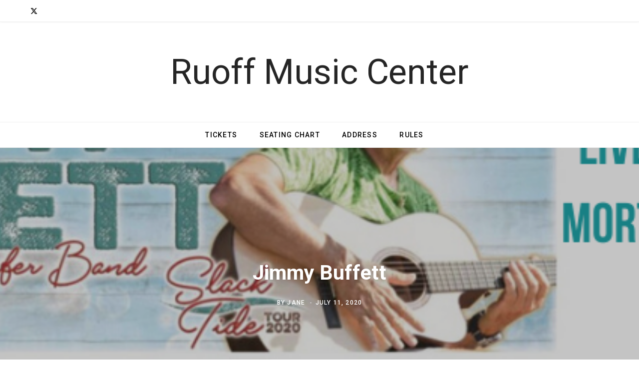

--- FILE ---
content_type: text/html; charset=utf-8
request_url: https://www.google.com/recaptcha/api2/anchor?ar=1&k=6LfeRaAhAAAAAPjS3hhHlrteFudunkMurmhogFX6&co=aHR0cHM6Ly93d3cubm9ibGVzdmlsbGVhbXBoaXRoZWF0ZXIuY29tOjQ0Mw..&hl=en&v=PoyoqOPhxBO7pBk68S4YbpHZ&size=invisible&anchor-ms=20000&execute-ms=30000&cb=vhhykqw8bwlq
body_size: 48701
content:
<!DOCTYPE HTML><html dir="ltr" lang="en"><head><meta http-equiv="Content-Type" content="text/html; charset=UTF-8">
<meta http-equiv="X-UA-Compatible" content="IE=edge">
<title>reCAPTCHA</title>
<style type="text/css">
/* cyrillic-ext */
@font-face {
  font-family: 'Roboto';
  font-style: normal;
  font-weight: 400;
  font-stretch: 100%;
  src: url(//fonts.gstatic.com/s/roboto/v48/KFO7CnqEu92Fr1ME7kSn66aGLdTylUAMa3GUBHMdazTgWw.woff2) format('woff2');
  unicode-range: U+0460-052F, U+1C80-1C8A, U+20B4, U+2DE0-2DFF, U+A640-A69F, U+FE2E-FE2F;
}
/* cyrillic */
@font-face {
  font-family: 'Roboto';
  font-style: normal;
  font-weight: 400;
  font-stretch: 100%;
  src: url(//fonts.gstatic.com/s/roboto/v48/KFO7CnqEu92Fr1ME7kSn66aGLdTylUAMa3iUBHMdazTgWw.woff2) format('woff2');
  unicode-range: U+0301, U+0400-045F, U+0490-0491, U+04B0-04B1, U+2116;
}
/* greek-ext */
@font-face {
  font-family: 'Roboto';
  font-style: normal;
  font-weight: 400;
  font-stretch: 100%;
  src: url(//fonts.gstatic.com/s/roboto/v48/KFO7CnqEu92Fr1ME7kSn66aGLdTylUAMa3CUBHMdazTgWw.woff2) format('woff2');
  unicode-range: U+1F00-1FFF;
}
/* greek */
@font-face {
  font-family: 'Roboto';
  font-style: normal;
  font-weight: 400;
  font-stretch: 100%;
  src: url(//fonts.gstatic.com/s/roboto/v48/KFO7CnqEu92Fr1ME7kSn66aGLdTylUAMa3-UBHMdazTgWw.woff2) format('woff2');
  unicode-range: U+0370-0377, U+037A-037F, U+0384-038A, U+038C, U+038E-03A1, U+03A3-03FF;
}
/* math */
@font-face {
  font-family: 'Roboto';
  font-style: normal;
  font-weight: 400;
  font-stretch: 100%;
  src: url(//fonts.gstatic.com/s/roboto/v48/KFO7CnqEu92Fr1ME7kSn66aGLdTylUAMawCUBHMdazTgWw.woff2) format('woff2');
  unicode-range: U+0302-0303, U+0305, U+0307-0308, U+0310, U+0312, U+0315, U+031A, U+0326-0327, U+032C, U+032F-0330, U+0332-0333, U+0338, U+033A, U+0346, U+034D, U+0391-03A1, U+03A3-03A9, U+03B1-03C9, U+03D1, U+03D5-03D6, U+03F0-03F1, U+03F4-03F5, U+2016-2017, U+2034-2038, U+203C, U+2040, U+2043, U+2047, U+2050, U+2057, U+205F, U+2070-2071, U+2074-208E, U+2090-209C, U+20D0-20DC, U+20E1, U+20E5-20EF, U+2100-2112, U+2114-2115, U+2117-2121, U+2123-214F, U+2190, U+2192, U+2194-21AE, U+21B0-21E5, U+21F1-21F2, U+21F4-2211, U+2213-2214, U+2216-22FF, U+2308-230B, U+2310, U+2319, U+231C-2321, U+2336-237A, U+237C, U+2395, U+239B-23B7, U+23D0, U+23DC-23E1, U+2474-2475, U+25AF, U+25B3, U+25B7, U+25BD, U+25C1, U+25CA, U+25CC, U+25FB, U+266D-266F, U+27C0-27FF, U+2900-2AFF, U+2B0E-2B11, U+2B30-2B4C, U+2BFE, U+3030, U+FF5B, U+FF5D, U+1D400-1D7FF, U+1EE00-1EEFF;
}
/* symbols */
@font-face {
  font-family: 'Roboto';
  font-style: normal;
  font-weight: 400;
  font-stretch: 100%;
  src: url(//fonts.gstatic.com/s/roboto/v48/KFO7CnqEu92Fr1ME7kSn66aGLdTylUAMaxKUBHMdazTgWw.woff2) format('woff2');
  unicode-range: U+0001-000C, U+000E-001F, U+007F-009F, U+20DD-20E0, U+20E2-20E4, U+2150-218F, U+2190, U+2192, U+2194-2199, U+21AF, U+21E6-21F0, U+21F3, U+2218-2219, U+2299, U+22C4-22C6, U+2300-243F, U+2440-244A, U+2460-24FF, U+25A0-27BF, U+2800-28FF, U+2921-2922, U+2981, U+29BF, U+29EB, U+2B00-2BFF, U+4DC0-4DFF, U+FFF9-FFFB, U+10140-1018E, U+10190-1019C, U+101A0, U+101D0-101FD, U+102E0-102FB, U+10E60-10E7E, U+1D2C0-1D2D3, U+1D2E0-1D37F, U+1F000-1F0FF, U+1F100-1F1AD, U+1F1E6-1F1FF, U+1F30D-1F30F, U+1F315, U+1F31C, U+1F31E, U+1F320-1F32C, U+1F336, U+1F378, U+1F37D, U+1F382, U+1F393-1F39F, U+1F3A7-1F3A8, U+1F3AC-1F3AF, U+1F3C2, U+1F3C4-1F3C6, U+1F3CA-1F3CE, U+1F3D4-1F3E0, U+1F3ED, U+1F3F1-1F3F3, U+1F3F5-1F3F7, U+1F408, U+1F415, U+1F41F, U+1F426, U+1F43F, U+1F441-1F442, U+1F444, U+1F446-1F449, U+1F44C-1F44E, U+1F453, U+1F46A, U+1F47D, U+1F4A3, U+1F4B0, U+1F4B3, U+1F4B9, U+1F4BB, U+1F4BF, U+1F4C8-1F4CB, U+1F4D6, U+1F4DA, U+1F4DF, U+1F4E3-1F4E6, U+1F4EA-1F4ED, U+1F4F7, U+1F4F9-1F4FB, U+1F4FD-1F4FE, U+1F503, U+1F507-1F50B, U+1F50D, U+1F512-1F513, U+1F53E-1F54A, U+1F54F-1F5FA, U+1F610, U+1F650-1F67F, U+1F687, U+1F68D, U+1F691, U+1F694, U+1F698, U+1F6AD, U+1F6B2, U+1F6B9-1F6BA, U+1F6BC, U+1F6C6-1F6CF, U+1F6D3-1F6D7, U+1F6E0-1F6EA, U+1F6F0-1F6F3, U+1F6F7-1F6FC, U+1F700-1F7FF, U+1F800-1F80B, U+1F810-1F847, U+1F850-1F859, U+1F860-1F887, U+1F890-1F8AD, U+1F8B0-1F8BB, U+1F8C0-1F8C1, U+1F900-1F90B, U+1F93B, U+1F946, U+1F984, U+1F996, U+1F9E9, U+1FA00-1FA6F, U+1FA70-1FA7C, U+1FA80-1FA89, U+1FA8F-1FAC6, U+1FACE-1FADC, U+1FADF-1FAE9, U+1FAF0-1FAF8, U+1FB00-1FBFF;
}
/* vietnamese */
@font-face {
  font-family: 'Roboto';
  font-style: normal;
  font-weight: 400;
  font-stretch: 100%;
  src: url(//fonts.gstatic.com/s/roboto/v48/KFO7CnqEu92Fr1ME7kSn66aGLdTylUAMa3OUBHMdazTgWw.woff2) format('woff2');
  unicode-range: U+0102-0103, U+0110-0111, U+0128-0129, U+0168-0169, U+01A0-01A1, U+01AF-01B0, U+0300-0301, U+0303-0304, U+0308-0309, U+0323, U+0329, U+1EA0-1EF9, U+20AB;
}
/* latin-ext */
@font-face {
  font-family: 'Roboto';
  font-style: normal;
  font-weight: 400;
  font-stretch: 100%;
  src: url(//fonts.gstatic.com/s/roboto/v48/KFO7CnqEu92Fr1ME7kSn66aGLdTylUAMa3KUBHMdazTgWw.woff2) format('woff2');
  unicode-range: U+0100-02BA, U+02BD-02C5, U+02C7-02CC, U+02CE-02D7, U+02DD-02FF, U+0304, U+0308, U+0329, U+1D00-1DBF, U+1E00-1E9F, U+1EF2-1EFF, U+2020, U+20A0-20AB, U+20AD-20C0, U+2113, U+2C60-2C7F, U+A720-A7FF;
}
/* latin */
@font-face {
  font-family: 'Roboto';
  font-style: normal;
  font-weight: 400;
  font-stretch: 100%;
  src: url(//fonts.gstatic.com/s/roboto/v48/KFO7CnqEu92Fr1ME7kSn66aGLdTylUAMa3yUBHMdazQ.woff2) format('woff2');
  unicode-range: U+0000-00FF, U+0131, U+0152-0153, U+02BB-02BC, U+02C6, U+02DA, U+02DC, U+0304, U+0308, U+0329, U+2000-206F, U+20AC, U+2122, U+2191, U+2193, U+2212, U+2215, U+FEFF, U+FFFD;
}
/* cyrillic-ext */
@font-face {
  font-family: 'Roboto';
  font-style: normal;
  font-weight: 500;
  font-stretch: 100%;
  src: url(//fonts.gstatic.com/s/roboto/v48/KFO7CnqEu92Fr1ME7kSn66aGLdTylUAMa3GUBHMdazTgWw.woff2) format('woff2');
  unicode-range: U+0460-052F, U+1C80-1C8A, U+20B4, U+2DE0-2DFF, U+A640-A69F, U+FE2E-FE2F;
}
/* cyrillic */
@font-face {
  font-family: 'Roboto';
  font-style: normal;
  font-weight: 500;
  font-stretch: 100%;
  src: url(//fonts.gstatic.com/s/roboto/v48/KFO7CnqEu92Fr1ME7kSn66aGLdTylUAMa3iUBHMdazTgWw.woff2) format('woff2');
  unicode-range: U+0301, U+0400-045F, U+0490-0491, U+04B0-04B1, U+2116;
}
/* greek-ext */
@font-face {
  font-family: 'Roboto';
  font-style: normal;
  font-weight: 500;
  font-stretch: 100%;
  src: url(//fonts.gstatic.com/s/roboto/v48/KFO7CnqEu92Fr1ME7kSn66aGLdTylUAMa3CUBHMdazTgWw.woff2) format('woff2');
  unicode-range: U+1F00-1FFF;
}
/* greek */
@font-face {
  font-family: 'Roboto';
  font-style: normal;
  font-weight: 500;
  font-stretch: 100%;
  src: url(//fonts.gstatic.com/s/roboto/v48/KFO7CnqEu92Fr1ME7kSn66aGLdTylUAMa3-UBHMdazTgWw.woff2) format('woff2');
  unicode-range: U+0370-0377, U+037A-037F, U+0384-038A, U+038C, U+038E-03A1, U+03A3-03FF;
}
/* math */
@font-face {
  font-family: 'Roboto';
  font-style: normal;
  font-weight: 500;
  font-stretch: 100%;
  src: url(//fonts.gstatic.com/s/roboto/v48/KFO7CnqEu92Fr1ME7kSn66aGLdTylUAMawCUBHMdazTgWw.woff2) format('woff2');
  unicode-range: U+0302-0303, U+0305, U+0307-0308, U+0310, U+0312, U+0315, U+031A, U+0326-0327, U+032C, U+032F-0330, U+0332-0333, U+0338, U+033A, U+0346, U+034D, U+0391-03A1, U+03A3-03A9, U+03B1-03C9, U+03D1, U+03D5-03D6, U+03F0-03F1, U+03F4-03F5, U+2016-2017, U+2034-2038, U+203C, U+2040, U+2043, U+2047, U+2050, U+2057, U+205F, U+2070-2071, U+2074-208E, U+2090-209C, U+20D0-20DC, U+20E1, U+20E5-20EF, U+2100-2112, U+2114-2115, U+2117-2121, U+2123-214F, U+2190, U+2192, U+2194-21AE, U+21B0-21E5, U+21F1-21F2, U+21F4-2211, U+2213-2214, U+2216-22FF, U+2308-230B, U+2310, U+2319, U+231C-2321, U+2336-237A, U+237C, U+2395, U+239B-23B7, U+23D0, U+23DC-23E1, U+2474-2475, U+25AF, U+25B3, U+25B7, U+25BD, U+25C1, U+25CA, U+25CC, U+25FB, U+266D-266F, U+27C0-27FF, U+2900-2AFF, U+2B0E-2B11, U+2B30-2B4C, U+2BFE, U+3030, U+FF5B, U+FF5D, U+1D400-1D7FF, U+1EE00-1EEFF;
}
/* symbols */
@font-face {
  font-family: 'Roboto';
  font-style: normal;
  font-weight: 500;
  font-stretch: 100%;
  src: url(//fonts.gstatic.com/s/roboto/v48/KFO7CnqEu92Fr1ME7kSn66aGLdTylUAMaxKUBHMdazTgWw.woff2) format('woff2');
  unicode-range: U+0001-000C, U+000E-001F, U+007F-009F, U+20DD-20E0, U+20E2-20E4, U+2150-218F, U+2190, U+2192, U+2194-2199, U+21AF, U+21E6-21F0, U+21F3, U+2218-2219, U+2299, U+22C4-22C6, U+2300-243F, U+2440-244A, U+2460-24FF, U+25A0-27BF, U+2800-28FF, U+2921-2922, U+2981, U+29BF, U+29EB, U+2B00-2BFF, U+4DC0-4DFF, U+FFF9-FFFB, U+10140-1018E, U+10190-1019C, U+101A0, U+101D0-101FD, U+102E0-102FB, U+10E60-10E7E, U+1D2C0-1D2D3, U+1D2E0-1D37F, U+1F000-1F0FF, U+1F100-1F1AD, U+1F1E6-1F1FF, U+1F30D-1F30F, U+1F315, U+1F31C, U+1F31E, U+1F320-1F32C, U+1F336, U+1F378, U+1F37D, U+1F382, U+1F393-1F39F, U+1F3A7-1F3A8, U+1F3AC-1F3AF, U+1F3C2, U+1F3C4-1F3C6, U+1F3CA-1F3CE, U+1F3D4-1F3E0, U+1F3ED, U+1F3F1-1F3F3, U+1F3F5-1F3F7, U+1F408, U+1F415, U+1F41F, U+1F426, U+1F43F, U+1F441-1F442, U+1F444, U+1F446-1F449, U+1F44C-1F44E, U+1F453, U+1F46A, U+1F47D, U+1F4A3, U+1F4B0, U+1F4B3, U+1F4B9, U+1F4BB, U+1F4BF, U+1F4C8-1F4CB, U+1F4D6, U+1F4DA, U+1F4DF, U+1F4E3-1F4E6, U+1F4EA-1F4ED, U+1F4F7, U+1F4F9-1F4FB, U+1F4FD-1F4FE, U+1F503, U+1F507-1F50B, U+1F50D, U+1F512-1F513, U+1F53E-1F54A, U+1F54F-1F5FA, U+1F610, U+1F650-1F67F, U+1F687, U+1F68D, U+1F691, U+1F694, U+1F698, U+1F6AD, U+1F6B2, U+1F6B9-1F6BA, U+1F6BC, U+1F6C6-1F6CF, U+1F6D3-1F6D7, U+1F6E0-1F6EA, U+1F6F0-1F6F3, U+1F6F7-1F6FC, U+1F700-1F7FF, U+1F800-1F80B, U+1F810-1F847, U+1F850-1F859, U+1F860-1F887, U+1F890-1F8AD, U+1F8B0-1F8BB, U+1F8C0-1F8C1, U+1F900-1F90B, U+1F93B, U+1F946, U+1F984, U+1F996, U+1F9E9, U+1FA00-1FA6F, U+1FA70-1FA7C, U+1FA80-1FA89, U+1FA8F-1FAC6, U+1FACE-1FADC, U+1FADF-1FAE9, U+1FAF0-1FAF8, U+1FB00-1FBFF;
}
/* vietnamese */
@font-face {
  font-family: 'Roboto';
  font-style: normal;
  font-weight: 500;
  font-stretch: 100%;
  src: url(//fonts.gstatic.com/s/roboto/v48/KFO7CnqEu92Fr1ME7kSn66aGLdTylUAMa3OUBHMdazTgWw.woff2) format('woff2');
  unicode-range: U+0102-0103, U+0110-0111, U+0128-0129, U+0168-0169, U+01A0-01A1, U+01AF-01B0, U+0300-0301, U+0303-0304, U+0308-0309, U+0323, U+0329, U+1EA0-1EF9, U+20AB;
}
/* latin-ext */
@font-face {
  font-family: 'Roboto';
  font-style: normal;
  font-weight: 500;
  font-stretch: 100%;
  src: url(//fonts.gstatic.com/s/roboto/v48/KFO7CnqEu92Fr1ME7kSn66aGLdTylUAMa3KUBHMdazTgWw.woff2) format('woff2');
  unicode-range: U+0100-02BA, U+02BD-02C5, U+02C7-02CC, U+02CE-02D7, U+02DD-02FF, U+0304, U+0308, U+0329, U+1D00-1DBF, U+1E00-1E9F, U+1EF2-1EFF, U+2020, U+20A0-20AB, U+20AD-20C0, U+2113, U+2C60-2C7F, U+A720-A7FF;
}
/* latin */
@font-face {
  font-family: 'Roboto';
  font-style: normal;
  font-weight: 500;
  font-stretch: 100%;
  src: url(//fonts.gstatic.com/s/roboto/v48/KFO7CnqEu92Fr1ME7kSn66aGLdTylUAMa3yUBHMdazQ.woff2) format('woff2');
  unicode-range: U+0000-00FF, U+0131, U+0152-0153, U+02BB-02BC, U+02C6, U+02DA, U+02DC, U+0304, U+0308, U+0329, U+2000-206F, U+20AC, U+2122, U+2191, U+2193, U+2212, U+2215, U+FEFF, U+FFFD;
}
/* cyrillic-ext */
@font-face {
  font-family: 'Roboto';
  font-style: normal;
  font-weight: 900;
  font-stretch: 100%;
  src: url(//fonts.gstatic.com/s/roboto/v48/KFO7CnqEu92Fr1ME7kSn66aGLdTylUAMa3GUBHMdazTgWw.woff2) format('woff2');
  unicode-range: U+0460-052F, U+1C80-1C8A, U+20B4, U+2DE0-2DFF, U+A640-A69F, U+FE2E-FE2F;
}
/* cyrillic */
@font-face {
  font-family: 'Roboto';
  font-style: normal;
  font-weight: 900;
  font-stretch: 100%;
  src: url(//fonts.gstatic.com/s/roboto/v48/KFO7CnqEu92Fr1ME7kSn66aGLdTylUAMa3iUBHMdazTgWw.woff2) format('woff2');
  unicode-range: U+0301, U+0400-045F, U+0490-0491, U+04B0-04B1, U+2116;
}
/* greek-ext */
@font-face {
  font-family: 'Roboto';
  font-style: normal;
  font-weight: 900;
  font-stretch: 100%;
  src: url(//fonts.gstatic.com/s/roboto/v48/KFO7CnqEu92Fr1ME7kSn66aGLdTylUAMa3CUBHMdazTgWw.woff2) format('woff2');
  unicode-range: U+1F00-1FFF;
}
/* greek */
@font-face {
  font-family: 'Roboto';
  font-style: normal;
  font-weight: 900;
  font-stretch: 100%;
  src: url(//fonts.gstatic.com/s/roboto/v48/KFO7CnqEu92Fr1ME7kSn66aGLdTylUAMa3-UBHMdazTgWw.woff2) format('woff2');
  unicode-range: U+0370-0377, U+037A-037F, U+0384-038A, U+038C, U+038E-03A1, U+03A3-03FF;
}
/* math */
@font-face {
  font-family: 'Roboto';
  font-style: normal;
  font-weight: 900;
  font-stretch: 100%;
  src: url(//fonts.gstatic.com/s/roboto/v48/KFO7CnqEu92Fr1ME7kSn66aGLdTylUAMawCUBHMdazTgWw.woff2) format('woff2');
  unicode-range: U+0302-0303, U+0305, U+0307-0308, U+0310, U+0312, U+0315, U+031A, U+0326-0327, U+032C, U+032F-0330, U+0332-0333, U+0338, U+033A, U+0346, U+034D, U+0391-03A1, U+03A3-03A9, U+03B1-03C9, U+03D1, U+03D5-03D6, U+03F0-03F1, U+03F4-03F5, U+2016-2017, U+2034-2038, U+203C, U+2040, U+2043, U+2047, U+2050, U+2057, U+205F, U+2070-2071, U+2074-208E, U+2090-209C, U+20D0-20DC, U+20E1, U+20E5-20EF, U+2100-2112, U+2114-2115, U+2117-2121, U+2123-214F, U+2190, U+2192, U+2194-21AE, U+21B0-21E5, U+21F1-21F2, U+21F4-2211, U+2213-2214, U+2216-22FF, U+2308-230B, U+2310, U+2319, U+231C-2321, U+2336-237A, U+237C, U+2395, U+239B-23B7, U+23D0, U+23DC-23E1, U+2474-2475, U+25AF, U+25B3, U+25B7, U+25BD, U+25C1, U+25CA, U+25CC, U+25FB, U+266D-266F, U+27C0-27FF, U+2900-2AFF, U+2B0E-2B11, U+2B30-2B4C, U+2BFE, U+3030, U+FF5B, U+FF5D, U+1D400-1D7FF, U+1EE00-1EEFF;
}
/* symbols */
@font-face {
  font-family: 'Roboto';
  font-style: normal;
  font-weight: 900;
  font-stretch: 100%;
  src: url(//fonts.gstatic.com/s/roboto/v48/KFO7CnqEu92Fr1ME7kSn66aGLdTylUAMaxKUBHMdazTgWw.woff2) format('woff2');
  unicode-range: U+0001-000C, U+000E-001F, U+007F-009F, U+20DD-20E0, U+20E2-20E4, U+2150-218F, U+2190, U+2192, U+2194-2199, U+21AF, U+21E6-21F0, U+21F3, U+2218-2219, U+2299, U+22C4-22C6, U+2300-243F, U+2440-244A, U+2460-24FF, U+25A0-27BF, U+2800-28FF, U+2921-2922, U+2981, U+29BF, U+29EB, U+2B00-2BFF, U+4DC0-4DFF, U+FFF9-FFFB, U+10140-1018E, U+10190-1019C, U+101A0, U+101D0-101FD, U+102E0-102FB, U+10E60-10E7E, U+1D2C0-1D2D3, U+1D2E0-1D37F, U+1F000-1F0FF, U+1F100-1F1AD, U+1F1E6-1F1FF, U+1F30D-1F30F, U+1F315, U+1F31C, U+1F31E, U+1F320-1F32C, U+1F336, U+1F378, U+1F37D, U+1F382, U+1F393-1F39F, U+1F3A7-1F3A8, U+1F3AC-1F3AF, U+1F3C2, U+1F3C4-1F3C6, U+1F3CA-1F3CE, U+1F3D4-1F3E0, U+1F3ED, U+1F3F1-1F3F3, U+1F3F5-1F3F7, U+1F408, U+1F415, U+1F41F, U+1F426, U+1F43F, U+1F441-1F442, U+1F444, U+1F446-1F449, U+1F44C-1F44E, U+1F453, U+1F46A, U+1F47D, U+1F4A3, U+1F4B0, U+1F4B3, U+1F4B9, U+1F4BB, U+1F4BF, U+1F4C8-1F4CB, U+1F4D6, U+1F4DA, U+1F4DF, U+1F4E3-1F4E6, U+1F4EA-1F4ED, U+1F4F7, U+1F4F9-1F4FB, U+1F4FD-1F4FE, U+1F503, U+1F507-1F50B, U+1F50D, U+1F512-1F513, U+1F53E-1F54A, U+1F54F-1F5FA, U+1F610, U+1F650-1F67F, U+1F687, U+1F68D, U+1F691, U+1F694, U+1F698, U+1F6AD, U+1F6B2, U+1F6B9-1F6BA, U+1F6BC, U+1F6C6-1F6CF, U+1F6D3-1F6D7, U+1F6E0-1F6EA, U+1F6F0-1F6F3, U+1F6F7-1F6FC, U+1F700-1F7FF, U+1F800-1F80B, U+1F810-1F847, U+1F850-1F859, U+1F860-1F887, U+1F890-1F8AD, U+1F8B0-1F8BB, U+1F8C0-1F8C1, U+1F900-1F90B, U+1F93B, U+1F946, U+1F984, U+1F996, U+1F9E9, U+1FA00-1FA6F, U+1FA70-1FA7C, U+1FA80-1FA89, U+1FA8F-1FAC6, U+1FACE-1FADC, U+1FADF-1FAE9, U+1FAF0-1FAF8, U+1FB00-1FBFF;
}
/* vietnamese */
@font-face {
  font-family: 'Roboto';
  font-style: normal;
  font-weight: 900;
  font-stretch: 100%;
  src: url(//fonts.gstatic.com/s/roboto/v48/KFO7CnqEu92Fr1ME7kSn66aGLdTylUAMa3OUBHMdazTgWw.woff2) format('woff2');
  unicode-range: U+0102-0103, U+0110-0111, U+0128-0129, U+0168-0169, U+01A0-01A1, U+01AF-01B0, U+0300-0301, U+0303-0304, U+0308-0309, U+0323, U+0329, U+1EA0-1EF9, U+20AB;
}
/* latin-ext */
@font-face {
  font-family: 'Roboto';
  font-style: normal;
  font-weight: 900;
  font-stretch: 100%;
  src: url(//fonts.gstatic.com/s/roboto/v48/KFO7CnqEu92Fr1ME7kSn66aGLdTylUAMa3KUBHMdazTgWw.woff2) format('woff2');
  unicode-range: U+0100-02BA, U+02BD-02C5, U+02C7-02CC, U+02CE-02D7, U+02DD-02FF, U+0304, U+0308, U+0329, U+1D00-1DBF, U+1E00-1E9F, U+1EF2-1EFF, U+2020, U+20A0-20AB, U+20AD-20C0, U+2113, U+2C60-2C7F, U+A720-A7FF;
}
/* latin */
@font-face {
  font-family: 'Roboto';
  font-style: normal;
  font-weight: 900;
  font-stretch: 100%;
  src: url(//fonts.gstatic.com/s/roboto/v48/KFO7CnqEu92Fr1ME7kSn66aGLdTylUAMa3yUBHMdazQ.woff2) format('woff2');
  unicode-range: U+0000-00FF, U+0131, U+0152-0153, U+02BB-02BC, U+02C6, U+02DA, U+02DC, U+0304, U+0308, U+0329, U+2000-206F, U+20AC, U+2122, U+2191, U+2193, U+2212, U+2215, U+FEFF, U+FFFD;
}

</style>
<link rel="stylesheet" type="text/css" href="https://www.gstatic.com/recaptcha/releases/PoyoqOPhxBO7pBk68S4YbpHZ/styles__ltr.css">
<script nonce="-sZI5txUOPqMnpnWdn7rrQ" type="text/javascript">window['__recaptcha_api'] = 'https://www.google.com/recaptcha/api2/';</script>
<script type="text/javascript" src="https://www.gstatic.com/recaptcha/releases/PoyoqOPhxBO7pBk68S4YbpHZ/recaptcha__en.js" nonce="-sZI5txUOPqMnpnWdn7rrQ">
      
    </script></head>
<body><div id="rc-anchor-alert" class="rc-anchor-alert"></div>
<input type="hidden" id="recaptcha-token" value="[base64]">
<script type="text/javascript" nonce="-sZI5txUOPqMnpnWdn7rrQ">
      recaptcha.anchor.Main.init("[\x22ainput\x22,[\x22bgdata\x22,\x22\x22,\[base64]/[base64]/UltIKytdPWE6KGE8MjA0OD9SW0grK109YT4+NnwxOTI6KChhJjY0NTEyKT09NTUyOTYmJnErMTxoLmxlbmd0aCYmKGguY2hhckNvZGVBdChxKzEpJjY0NTEyKT09NTYzMjA/[base64]/MjU1OlI/[base64]/[base64]/[base64]/[base64]/[base64]/[base64]/[base64]/[base64]/[base64]/[base64]\x22,\[base64]\\u003d\x22,\x22wpLCiMKFw7zDhcOIwqvDt8OEw7XCo1B1ccKMwpwVQTwFw5zDpB7DrcO9w4fDosOrbcOKwrzCvMKCwoHCjQ5pwqk3f8OzwpNmwqJPw6LDrMOxG3HCkVrCoBBIwpQCAcORwpvDhsK+Y8Orw6nCkMKAw75qOjXDgMKbwr/CqMOda3HDuFN7wojDviMuw5XCln/CgGNHcFBtQMOeHUl6VEbDmX7Cv8OIwr7ClcOWO0/Ci0HCtikiXxbCjMOMw7low6tBwr5Rwq5qYCvCimbDnsOhc8ONKcKJUSApwqbCsGkHw7nCgGrCrsOOZcO4bT/CpMOBwr7Dq8K2w4oBw6nCtsOSwrHCuVh/wrhON2rDg8Kmw6DCr8KQVhkYNwcmwqkpRcKNwpNMGcODwqrDocODwrzDmMKjw5Njw67DtsONw7Rxwrt7wrTCkwA8bcK/[base64]/[base64]/[base64]/CqMKcasOrw6HDo8KjwrvDsVYqOcOYwoDDhMOxw5ksGSoZYMO2w7nDihRPw6phw7DDjmFnwq3DlXLChsKrw4DDgcOfwpLCrcKDY8ODE8K5QMOMw5hpwolgw5xkw63CmcOhw4kwdcKIaXfCsy/CggXDusK6wonCuXnChsKVaztVQDnCsw/DpsOsC8KDa2PCtcK1L2wlecOAa1bCjsOvacOww4N6TF01w7rDqcKFwpPDki0bwqzDk8K/bsKXNMOicxfDmndFdB7DjlPCvgvDoiU+wqFoDMKQw4BSVMO4W8KAMsOIwowbDRvDgcK2w7ZNNMOFwoppwqjCv1Jgw4HDiypuR1FhEgzDksKxw4BGwqfDlcONw6dlw6nDhHIBw6ERdMKhacOYesKBwo3CocK+JjHCp2Qvwrsfwqomwqgow5pZNsOfw7/CqBEEK8OHGUnDosKID1PDjhpaKX7DkWnDrXDDhsKowrR8woZ9GDLDmTg7wo/ChsK9w49SbsKHbU3Do2PDt8OJw7coRMORw45bcMOVwoXCr8KFw7LDuMKdwq1yw6cFSsOxwrckwpXCthR+A8OZwrPCnQt5wrfDnsOZOhlgw4tCwpLClMKAwrtIKcKGwrUfwpXCtsKMUMKmMcO/w7w4LDzCgcOVw79oOSXDmmDCjiFJw7LCs34EwrnCq8ObHcK/IhYzwqbDp8KGD0fDkcKQMHzCiRHDsyzDhAgAZ8O8KMK1b8Odw6xLw5QSw63CnMKzw7XDrwLCv8OZwo4hw4nDqnTDsWliKz4jAivCt8K5wqAeL8OzwqhmwrNNwqgVccO9w4HDmMOtYhArPsOSwrpCw5LDiQQdNcO3Zk3CmsOkcsO3JMODw59Mw4sSecObJ8K/GMOsw4XDksKVw7DDncOxNwbDkcOdwrEcwp3DiVhcwqMswoTDoBoLwpzChGZlwqDDrcKTcygkFsKjw4ZuMHfDrQzCgcKBwqcDw4rCnQLDkMOLw4UKXx5NwrMWw6LCosK/Y8O7wrnCrsO4wqxnw4TCoMKHwq82F8O+wrFPw7HCmF0aEAI9w6fDo35jw57CkMKmasOvwrRFTsO2dcO/wo4pwoXDvMOFwqzClg3DkwrDpiTCmCHClMOaS2bDksOFw5dBYVLDihfCuWDDqxnDjw1BworDqcK6KHADwpIsw7/[base64]/[base64]/T8OvwoNjZsOwO0MRwqTCmMKNfMKmwoTDoFkHFcKiw47DmcKtUiDCo8O/[base64]/Dm3R4ZcORw7DDsy9pw4fCqcOPa14Ww4nCmMO+ThfCjDYUw5xWc8ORQcOGw6jChXjDscK/[base64]/w6sOdn1nw4hLwrdQJk9kw4kMOsKlwqgiCj3DpSFaZWjCnMKKw7bCkMKxw7EeDhzCjBPCt2DDqcOZcnLChxjCtcO5w4xMwpHCj8KCcsKkw7YMBQsnwpHDv8KYJyh/OcOyR8OfHUvCmcOUwpdfOMOfMm0Hw47DscKvRMO3w4DCiVvCkEUoTBcmf1jDrcKAwpTCgUIfZMOSRcORw7XDj8OoLMOtw755LsOXwrxlwoNRwpLCicKRV8KdwofDocOsNsOvwo7CmsOTw53CrhDDvXJfwqpBGsKlwpXCksKpSMKnwoPDh8KiPTocw6/DtsO1K8KVZ8KGwpwQUsOqFsKTw794X8KgXS5nwpDCs8OFKmAvPsKxw5bCpyZQcG/[base64]/wrPCsMOiw7/CqMKew6/ChMKAFUbDgsOAwpXDmcOqImsLw7h7KiZ7IsOdHMOBR8KJwp14w7VDOR0Pw43DoWJXw5xpw43DrQkLw43CjcOIwpvCjQh8WCdScQjClcOpECI2woF2U8OBwptiaMOZcsKqw5DCoHzDosOTw7vDtid3wrjDtiTCocK7asKYw6LChAx/w6RjA8OAw5hKBmnDuUVaZsOLwpvDr8Oxw6vCqQxEwr09PA7DkQHCqGHDksOnSj4bw7jDvMO7w43DpsK2w5HCocOsGFbCjMKdw5nDklYzwr7CrVHCj8Osd8KzwrrCkMKkVRrDnWHCocKYIMK3wo7Cpkk8w5LCssO5wqdbJ8KTA2/Cr8K0Y3NVw4DCiDYYX8OiwrNzTMKWw6J6wrkTw44cwrgBXsO5w7/CnsK7wq3DksKpDF/DqmrDvW3ChFFlwqvCviUCXcKIwp9GX8KnOwM6GyJiF8OnwoTDrsOhw7jCr8OxaMKGJkUlbMK2dl1Owo7DusO1wp7Cm8Kmw61aw7hRG8OOwrbDoQnDlUU/[base64]/CmMOnwrbClsKiF8OJMcKQwp3CnGVUw7LCgG8efsOJFi8TP8OXw4tawrVww6nDt8KUA0how6wcTsOhw68Bw7rCiTTCs1rCgSQ1w5jCnAxvw4tJaFHDqFfCpsONN8O/[base64]/CiGLCgsOwwrdWw7FbKcKyfcKZW8O9w6o6WzrDo8O3w6lvQsKjajjDqcKewpzDksOQSR7CgDItbsKFw4PDhHjCm3TDmWbClsKIaMOTw4lJe8OVTF8yCMOlw43DpsKYwqBgf2/DusOPwq7CjTvDi0DCkmNmZMOmFMO5wqbCgMOkwqbDjBbDsMKYZcKkN0XDoMOEwoBUQ3rDlRDDtMKIbwh0w7NYw6dUwpJJw63CuMO8ZcOow6nDpMOKVRAswpgsw6cHQ8O8CTVHw49TwqHCncOyeT50BMOhwp/Cr8OPwoLCujAeW8OCMcKYAglgcDjDm0Ycw6PCtcOAwofCn8K4w4DDlsKcwoMZwqjDvywywqsIBzhqGsKEw4fDiX/CnjzCnnJ6wrHCqMO5N2rCmBlkc2/[base64]/DlQMZw7PDghfCsQVzw7rDmMKYTAPDgEzCtcOZKHDDllTCgMO2dMO/c8K+w7XDjMOOwpErw5XCg8OdVQbCiWPCpkXCkhBUw4vDrBMpSklUN8KQI8Oqw7nDtMKaQcOIw449csOXwoLDkMKXw6vDm8KQwpnCshHCnwzCkG9JJE7DuQ3ClErCgMO0N8OqXxclb1/CqsOUL1XDisO9wrvDuMKqAhobwrvDkgLDg8KJw7BAw4oaVcKJAMKaM8K8FTPCgWHCrMO1Z0Zbw4tfwp1YwqPDmH4/e2kxGsO0w6twYy7ChcKuWcK4GcKJw71Aw6/Dui7Cil/DlATDkMKRK8K7BHdHCzNGYMKiF8OiQ8OYOm88wpXCqHDDrMOdXcKIwo/CsMOuwrU/VcKpwofCowrCgcKjwoTCgStbwptEw7bCisKzw57CmmHCkT05wrTCr8Kiw50ZwoXDnRg8wpnCn1JpOcOLMsOFw4RIw6k1wozCtsOMRB5vw4QMw6jDp0LCg3DDiUfCgHsAw7ZUVMKwZ1/DgwEAU0YvXMKiwpDCuiFrwpDDoMOewo/Dun1zZgYww4bCsXbDl2F8WQxCHcKfwo4XKcOIwr/DtFgtcsOjw6zDs8K8VcKMDMOrwokZYsO8GEsEbsK9w6jCosKIwoF9w5c/WG3CnQTDkMKOwqzDi8OdNgNVfGYdMVrDgG7CqmDCjy9KwrLDlX/CpCjDg8KrwoINw4UwD20eNcOqw4/[base64]/CvsKtwr3Dm8KGH8O0MQ/CvcOuwo3CvB1FwqQ1bsKHw6BUUsOdC1LCsHLCkCxDL8K8bmHDvMKfw6nCp3HDsXnCvsKvdTJBwrbCoX/Cg2TDsmNtJMKUG8OsCX3DlsKawoLDmsKhWC7Cm3UvKMOIG8KWwrN8w6vCvcODMsK5w7LCkCPCugnCpWwBD8KFWzYjwozCsCpzYsOwwpXCoHrDjgITwox1wrsYP07CsBLDkU7Dp1fDpF3DlwzCtcO7wpMfw45mw5rCgk9vwo92w6LCvFDCtcK9w6/ChcO3WsOXw74/[base64]/[base64]/[base64]/wo3DnglFMWE+woopwpbDhcODw5IDwoJsYsOQdFhcBTJCdFXCl8Kww6Y/[base64]/CoSrDhsKPw7/DlcKGRGPCiMKXNSDCoXU6Z8OPwqjDqMKEw6gRfW94aWvChsKYw6I0esOTHnfDqMO5M2DDsMOTwqJ/SMKZQMKfIsKjfcKXwrJFw5PCoSIDw7xHw7rDnxEZwo/Cs2oVwoXDrXxGBsO6wp5Bw5TCj3jCnUMRwpXDjcODw47CmsKkw5RhBlQ8bR7Cpwp6CsKZc1bDlsOBcihsVsKVwpFCFw01X8OKw6zDiS7DosOTQMOjZsO8DMOhw69OR3oHfyVobSZsw7rDnRpwURN0w5Qzw7MTwp7CiA1Nd2drD2DDgMKhw4lbXWcBMsOKw6HDnT/DssObDWzDvx1pHSNzwqXCrA8qwqUAaVXChMOcwp3Cij7DmB/DqwFew6nDhMK3wos8wrRGWETCv8KHw6/[base64]/CiMK6w51pPVnDjU7Dg8KDF8Kpwo3Chk4GPMK0wp/DiMKtIUwKwpLDqsO+bMOKw4TDvTjDgHUUWsKmwrfDuMKwfcK+wrl7w4YeJ3XCq8K2FUJ+YDjCtUfClMKrw6rChsOFw4rCksOpQsK3woDDlDnDuyHDq20wwqrDgsOnaMOmDMKKI1Newp83wq9/bjDDgxdWwpzCtDHCh2xdwrTDoCDDjHZcw4zDiVsHw4QSw7LDqRPCvCMowoDCmH91PX5uIWXDizp5H8OlT1PCpMOuWMOZwrl/F8KAwrzCjsOfw7LClRXCg0YJMiUkDnckw77DsjpcXgvCu2tBwqXCk8O+wrZpHcO4wqfDkUUvGMOsHzLCinjCmEIowprCmsKnEQdJw5zDghLChMOMIcK/w7URwqczw4gcXcOVTMK+wpDDnMKOCCJZwofDjMONw5oed8Oow4fCvR7CisOywr0Kw6vDtsOPw7DCsMKAw4LCg8KGw6Nrwo/[base64]/CrBNuansRAATDqcK6w78Nw6LDscOJw61cwqHCnsK9Ei8lwqTClA/DtnlSacO/[base64]/DpcK4c8K4wpFgXTXCpksnw4IbVTM8wrYLw53DlsO8wrTDrcKcw6QFwrx3ElPDhMKpwpTDqkDCg8O5cMKuwr/[base64]/CsypTwoE2wrl+PsK1J04iY8KFLDHClycmwqkVwrLCu8OHTcKXZcOYwqlIwq3CtsKKYcKtcsKPTsKlFmEqwoDCgsKjKh/[base64]/[base64]/Dq2DCvxrCnH8pbcKpwqYqIBbCvMOhwrbClgPCrMOWw4nDt0deASLDqyrDksKxwo1Vw4/[base64]/CpCZuL8OXw7Iow6Fiw4rDkyXDhz0RE8O/w7kKw647wqwQRcOtdRzDhcK0w4Y/TsKreMKiBEvDqcK8BAckw6cxw4nDpsKPVjDCsMOoQ8OpbsKGY8OtCcKeNsOYwrHCuyBxwq5WJcOdDcK5w5t/w5J/RsO8AMKOasOwasKiw5snc2fCmgbDqcKnwoLCt8Oya8O6w5PDk8Khw4ZmEcOiJMOAw70AwrcswpF+wqMjwq/[base64]/DqsK3HcOQw5vCuWoLw6wAYi0+w4EsVcKIaThWw7UywqLCrEAaw7rCg8OWNCwhBR7DmDfCnMOZw7zCucKWwpVoK3NKwqnDnivCnsKGRlYmwqbCmMOxw5NGKHw4w4LDiWDCr8K7wr8LWsKebMKCwo7Dr0/DlMOjwp9Dwo0/XcKtw44SXsONwoXCusK6wpHCh2XDvsKew5VGwoIXwqR/ecKewo1swp3DiT4jCR3Co8O0w6B/ezsbwobDpgrCuMO8w4IUw5HCthfCgRA/e0vDtQrDpT0pb1jDjgHDjcKvwqDDk8OWw5BRa8K5X8OfwpfCjgTDjn3DmSPDkDHCuX/CrcO8w5VbwqBVw7l+TC/Co8OSwr3Dh8O5w7zCgDjCnsK/w7FAZnUswqF6w44NZF7ClMOEw5p3w7JgOEvDssO+MMKVUHAfwr1LNUXCvcKTwqXDpcKcXC7CrFrClcO+VMOaEcOww5zDncKgB00RwprCpsKkU8KbRy7CvGPCt8O9wrlRBGzDhjfCr8Oyw5rDhlkgccKTw64nw6ANwrEGfCJhCTw/[base64]/w7UXwp3DuMKOQifDjVtWcwnCtgvCgjA8dx4kwrRww4rCjcKAw68kbsK0a1BAFcKVJcK0Z8O9wp9Ywph/f8OxOB5hwqfCn8Oowo/DnAkJB13Cu0FJPMKaNUvClXLCrk7DosKYJsOjw7vCocKIAMOHeRnCjsOQw75Tw5Y6XsKnwq3DijPCkMKNTh8JwohFwrDCkCzDkSbCt28wwpJMHzfCn8O/wrbDhMKSVMOuwpbDpCTDsBZuYRjCgjQxd2pNwpnDm8OwKcKgw6sKw6zDn3LDtcOiQRjCk8KUw5PClxkzwotYwpPCkzDDvsOlwqBdw70qIyjDtQTCisKxw5A4w6HCucKJwpbChcKeKyc5wpzDtSphIjXCssKyFsOhHcKvwqJQfsKRDMKowowUH2t5LiF/[base64]/DpsOtThAvwqLCsB8sH8Kye0PCv8KOwp81wpdNwojDhxhWwrfDlMOBw4HDkTlBwqrDiMO5JmhRwofCuMKcZsKbwowJfk5/w70vwr7Dl0UkwqLCrBZyKhHDjjTCqAXDg8KyB8O0woELdybCkivDngPCmj3Ct18ewoRUwr0Pw73CkCHDmBPCsMO7ezDCpCjDrsKYIMOfIEFMSGvDv3Vtwq7ClMKgwrnDjcOowp3CtiDDmT3CkVLDlyPCkcKWdMOCw4kxwo4/KmdtwpPCmUJww640GURbwpFfP8KrTyjCvV0Twrs2SsKXEcKAwoIpw6/DncO+WcOeD8OWWnEZw7DDi8OfHVtBRcOEwq8qwrzDsi3DpWbDsMKdwosWeRgJbFE2woZ6w7kmw7IWw755G1ohe0fCvAMBwqRiwqxsw6XCpsOkw6rDpHfClMK/ERnDlTbDlcKVwoNmwooKcD3CncKYGClTdG9WJAXDg05Kw6jCkcOUI8OAV8OmHAMRw714wpTDv8Osw6prDMO+w4lad8O5wow/w6NWfRMHw6zDk8O1wpnCicO9TsOLw4lJw5TCucObwp9awq8twoPDkEk4TRvDuMKaRsO5w5ZCUMO2bcK1exPDl8OkNWoZwoTCjcKNdMKjCzrDmhHCsMOVesK5HMOTbsOSwohZwrfCnxJ2w7YFC8Ofw7LDh8KvUxAYw5/CpsOAc8KKLXk4woZ0c8OAwpQuB8KjNMOAwrUQw6fCsmwRJcOrH8KnNEPDgcOcRsOlw77ChyYqGl1uA0AOIAMhw6XDiXpJaMOWw67DhsOIw5XDt8OgZcO/wonDqcOHw7bDiCZOXMO4bzrDq8OQw7M1w6HDtsOOJMKbQTnDpwvCgmpCwr7DlMKNw6QSa0IlMsKdZ3nCn8OHwozDllBof8OGbiPCgnNFw6fClcKbaC7DnHFGwpHCrwvCgjNcIEzCqz4sGAowM8KVw7LDgTnDjsKIf2UAwoRGwpnCumlRNcKrAyjDmgMaw6/CvXcbXsOJw4XDggVMdAbCg8KcSxc0fwbDo3tRwrsLw683fmhNw64+EcKYfcKnPxwdDEJ1w6fDlMKQY0vDjicCeQrConJdW8KuJcKjw5ZMeXdswp8Hw4fDnjTChsK0w7MmZnbCn8KJfCjDniEqw6ReKhJQCBxvwqbDpsOxw5nChMOJw7/DlWfDh34RNcOpw4BSS8KTE0bCgnl/[base64]/QzfCpcOOIikQwqZXwr9vw7TCoydnIMK2ZXodb3zCpsKIwrbDn2tVw4wdLEN/CzlkwodZCTdmw7VYw6onZhxcwpbDl8Kiw7XDmcKowotzNMOlwqTCgsK7KxzDt3zCp8O3BMKOXMOrw67DhsKYe1wBSg3DjXQjHsOiM8K2MW4rcGoVwqhcwqTCh8KgQWg0HcK1wpXDhMOIBsOZwoDDpMKvOl/DlGVDw4wGL25zw6BewqXDp8KvIcKCVysLccKGwrY0YEBLcTjDlcKCw6UTw4nDqCzCmxFcVVx8wqBkwobDosOiwqEcwo3DtTbCnsO8DsOHw5jDisOUfC/DvxHDnMOzwqMLWgwDw6d6wqFww5nClnjDqA82JsObcSNRwrbCmRTCnsOnC8K4DcOwKsKFw5bCjMKjw49mExJ6w4LDrMOiw4fDsMKrw6YMOsKIS8Oxw5V8w4fDuVDCscKRw6PDnlvDiH1pKRXDmcKxw4krw6rDnl/CkMO5WcKHGcKWw5/DrcOvw7BewoPCsB7Dr8K0w6LCrFbChcO6DsOFDsOwRkzCsMOESMKpNih0woJdw6fDtEPDkcOUw4xdwqQEfW93w63DhsOpw7zDjMOZwofDlsKZw44ewoZtEcKATsOXw5nCtcK8w7fDusKHwpYBw5jDuTUUQUctGsOKw7cvwp/[base64]/CjjNKwrbCpcOnw4AyBcOnPsO0IMOEbA5rFMO4w7zCgXMAXsODc1cxRTjCr0LDtcKlNFRxw7/DjEd4wppEFzfCuQBVwpnDryLCtU0jWmMRwq/CoXgnYsKvwq1Xwo/DjRhYw6vCvxItT8KSXMOMO8OSKcKATEDDkHJjw5PCsmfDihE7GMKXw501woHCv8OSV8ONHlTDmsOCVcOUY8KPw7rDrsKRFBFAc8Oqw6jCjH/CjF4PwpIsU8KKwoLCs8OmFgwCbsOAw6fDsFYRc8K3w5zCi3bDmsOHw45dVHUcwr3DuTXCkMOyw7gAwqTDgcK4wrPDnkwBTFbDjcK5EMKowqDCq8KJwoU+w7/CkcKQDCnDrcK1VEPCvMKLLnLCpy3CkMKFZhzCgirDiMKdw41hYMOYfcKCF8KEKDbDn8KNY8OOGMOpR8KCw6LCj8KlBTA1wp/DjMOCK3jDtcKbA8K/fsOtwqo7w5h4S8K2wpDDmMO2PsKoQA/CmRrCvsO1wotVwodQwo0ow4fCjGbCrEnCkx/DtTjDuMOPCMOkwr/CqcK1wrrDksOzwq3DtkgddsOuV1HCrTNsw7XCokBMw7p9JWDCuRDCv1HCpMOAJ8OnBcOYVsOgM0dWDH0dwoxRKMKbw53DuXQEw4Uiw6/[base64]/FUHDoTZyCBVBVDc1J8OuwoLCk8OrUcK5Q08bKWvCk8O1Q8ORCsKjwoMnUsKvwqI8BMO9wqkQblgXDEBZKGYfFcOdDVrDrFjCt1sDw4B0wq7Dl8OoNF9uw4J6RsKZwpzCocKgw63CgsO/w7/DvMOfIMOJw7prw4LChxfDg8KZcsKLAsO9fl3ChBRgwqYLTsOmw7LDv0tAwo0gbsKGFDDDv8Ojw6BNwo/CjDMPw7TCvwAjw6LDqGEpwqE3wrpFIkXDkcORAsOQwpM1wo/CqcO/[base64]/Ci3hEwowVVsOlwoHDgybCgcKHwoZMw5vDnwspwpMJw7TDpVXDpnLDuMKHw43CjA3Dj8KjwqXCgcONw50bw4LDjCNtSVBqwqZOPcKCT8K7dsOnwoR5XgPCjlHDkAPDkcKlKkPDq8KZw6LCiwQcwqfCk8KxBTfCsHtPZcKseBzDgGY0BllVCsOKB2cbXw/Dq1XDrW/DncKJw6bDq8OaWcOYO1/Cs8KwIGp1GcKFw7RwARXDm1FuKcK+w5PCpsOjXcOWwqzCsF7CosOyw7o4wonDo27Dq8OVw4tewpcxwpjDmcKdH8KWwo5fwrjDjl7DgjdKw6/Dny3ClCfDvsOfJMOoTsORGXpCwrBywooVwpXDsFFPQCAcwpw7AsK2Jn8kwqHDoV0fABnCmsOsccObwphew7rCpcOwdMOBw6zCqcKLbiHDk8KWJMOIw6LDvlRqwr86w7bDgMKSZxArwo/DuzYGw53CmkjCqUd6UXbCvsOVw5LClDZQw57Dk8KWM15bw4fDgxcGwprClFQAw4PCucKPTsKew5Z/w7YnRMOQCBfDqsO/[base64]/[base64]/BgcGw7ENwroAMcO9PMKJHhzDvMKlZGTDrcOMXWnDucOCST9zPykKY8K0woEQP3pvwoBiISHDj3hzKWNkdmINVRLDsMOEwoXCqMO0bsOdKmnCpBHDj8K5G8KRw4rDoSwgEhEBw63DvMOAWEXDscK1wqBiUcOHwr0xwovCtEzCqcOGYgxrGC44GMKZGl86w7/CjmPDilHCn07CiMKfw5nDoFRPVRg9wpbDj0NXwrh4w40gOcO5ASjDssKHHcOiwpVXc8OVw6fCnMK1cBHDicKBwoVswqHCuMO8UVszMcKaw5bDv8KTwpBlGUtXTC4zwqjCsMKPwr3Dv8KfZ8O3KMOBwoHCncOBT3Vrw6t/w7RMUEoRw5XChCTCgDtycMOzw6oVORAIwqfCpsKDOnrDtncofyECbMO2YcKowovDksOrwroaJsKRwrPCk8KfwqRvMkoyQcKIw4tqUsKQLjnCgnDDlncWccOfw6DDjk8ZcX4BwqvDnGEgwq7DhHsRT2YrAMOwdQ1/w4nChWHCpMKhWMK7w4HCpjpEwqJMJW49T3/CrsOyw7wFwoDCkMOjZHdPMMOcbwjCmX7CrsKyYkINJ03CncKmBxZoRBckw5E6w4HDsRXDgMKBBsOUPxXDsMObMzbDiMKIX0MsworCplzDpMOrw7bDrsKUw5Q7w5TDgcOyUyHDnwvDlj1Qw5wEwpLCv2oTw5HClGTCjCVOwpHDpSoCbMOxwo/CtXnDrwITw6U6wpLDqcOJw4NPNiB5KcKHWcO6BcOdwqVWw4/Cu8Kdw7gQIi8cSMKRKkwrZmd2wrjDtjXCkh9zdgIWw4nCmCR3w5DCn2tiw6/DnwHDlcKMJsKYLg0Xwq7CrsOiwrnDpsOLw4nDjMOLwpjDtMKvwprDkkjDqmEsw55pwpjDoHzDv8KULX8qCzkqw7gDElNjwoEdccOoHk1oVybCm8K8wr3DtcKgw7w1w7BgwoImTXjDkSXDrcKhWWFEwr59AsO1fMKiwoQBQsKdw5Egw7F0K1cSw4x+w6F8TsKFJ3/Dq27Cl3xtw4rDscKzwqXDmcK5w6/[base64]/T1NLLQDCuRvDtylXwoxvw6UoGyoLKcOLwol9SRDCjgHDmGESw49WWxnCv8OWD0HDjsK6elHCkcKrwoppDn9aTBsCLRjDn8Oyw6TDoxvCkMO1Q8KcwpEcwoN1SsKOwrsnwqDDnMKVQMKNw4R7wp50TcKfZMO0w5IiDsKaBcO/w4pMwpk5CDZsRRQ/TcKqw5DDnnXCjCEOS1TCpMKHwrLDgsKwwrjDt8KtciUNw5JiIsOCEhrDo8K5wp8Rw5rCpcOtU8OEwpfCp1AnwpfCkcK1w7k6Lj9BwqrDg8OmYA1tW3PCiMOvwp7CiTxjMMKZwp3DjMOKwpDCk8KuHwfDv2bDn8ORMMOEw70mX0k8KzXCoV87wp/DpHViXMK0wpXCi8O+cCYTwoIYwpjDkwjDjUUhwps5bsOHEhFTwp/Dsk/[base64]/CrR3DmcO8wpfClcOGBsKFcFsJw69Ne25UT8O9eXDCocKHV8K+w4AEAgbDrSd0e0/[base64]/CgH/DvAosaUXCnznCoMOiwqXDpsKDQmVkw5jDhsK1aXvCl8O4w5UPw5BJcMK0LsOOeMKFwotVWMOXw7Nvw73Cn257Nx9wJ8Ogw4NiEMOaVjYkM1UkTsOxdMO8wrAEw4smwoMLRcOXHsK1FMO2fkDCoChnw4h/w5XCs8KgFxVHKsKuwq82MlTDqXXCgXjDtCFZKy7Csns+VMKgMsKmQ1bCk8OjwozCnxvCocOsw79GdwhTwpNUw7PCuERjw4nDtmErWRTDrMOcLBgCw7ICwrd8w6fCqwxhwozDqsKiYS4VHkpyw6caw4bDowRuUMO+SDMLw47CvMOTAcOwOX/Cp8OaB8KRwpHDo8O6CT90ZlczwofCmQIbwo3CrMO2wq/CocO7NRnDuypaXWkFw63DkcOrcTNmw6DCvsKTe0scYcOPFRVFw5kMwqtRQcO1w6Btwo3CqxjCgcOLIMOKDQc1C1wJasOrw7UYfsOlwqBfwqgqeXY6wp3DszFDwpXDsnXDnMKWB8KhwrlTbcKSPsOTR8Ojwo7DonQlwqvDpcOyw7sYw5/DlMO2w6vCpVjCicOPw6s7FDvDhMOKTS5lCsKPwp86w78LAAtYwrkywr1MRwbDpQwTHsOIFcKkccKfw5wCw65Iw4jDhH5pE3HDsR1Mw55ZDQp1EsK+w7PCqAsXeBPCjUHCosOSEcODw5LDocOCYhAqHSF7ey/DsDDDrnbDixtCw55Sw4l+wp9QXkIRKsKwWDhbw7FfNBPCkcK3J0PCgMOzeMKXRMOZwq7CucKcwo8Yw6pQwr0aK8OvNsKVw5LDs8Ozwp4xGMKvw5BIwr7CnMOuEMK1wogXwrpNQV1NWR4FwpDDtsKtQ8K9woVQw4DCksOdAsOdwo3CuwPCtRHCvT88wocLIsOJwq/[base64]/[base64]/DlXx8wrFzecOke8OWdFpXUcO5wrDCrVBuUcKxcMOya8KIw4kxw6URw5jCkWJAwr9YwpXDoAvDv8OWTFTDsRlZw7DCjcOGw5Bjw5t1w6VKTsK5wrNnw57DkW3Ds3E6RltRw6nDkMKKN8KpP8OvasOCw5vCsnLCtEPCm8KqflUdX0/[base64]/DiMOQwqfDtRhZw4F0VMOsAsOFw6TCrMOtesK3T8OHwq3Dq8OhFsO7B8OoKMOtwqPCqMKXw5gRwoHDunw2w5piw6MCw44uw43DsDDDgUfCkcOFwrXCmzwewq/Du8KhFm1iwq7DmU/CoRLDt2HDmn9Ww5Egw48lwqgHHgpPHVpWMcO2IsOzwoUIw4/Ch0xqeTMrwoTDqcOENMKEBXUgw7vDkcK3w5DChcORwqs7wr/Dm8K2OcOnwrvCksK6dlIJw4rCkU7Clz3CoBDClhLCryjCtXIef1UbwpQawq3DrExvwqjCqcOqwpLDqMO7wroWwq8aAMOrwrYFL0IFwqNmJ8KpwoE/w6Y0FyMTwowNJinCnMOKZHt+w7vCownDksOHw5LClcKxwrzCmMK7QMKjAcOIwrgkKxJgLiLDjsK2T8OKR8KyAsK1wpfDuiLCmSnDrAxdKHJLBsK8RgDDsCnDmnXDiMODHcO6N8OVwpASU3bDlMKlw4HDu8KiVcKow7x+w4/DmWDCny5EOlxOwq3DsMO5w6/Cn8Kjwo40w4RzF8KWRWnCnMKMwrlpwrTCtjXCtFAcw5zDlHdGecKbw4/[base64]/ZMKMw7DDoMKHbcK3fy5rXzw0wqrDsnfCi8OAw6rCrcK7csK2OjfCmx9/wrfCuMOCw7XDpcKgBBbCj1gowrDCjcKyw49NVCbCtD0sw6tYwrvDgydiYsO1bBbDucK5wrx/bxN6NsKYwpApwozCucO/wrlkwrrCg3Bow6xmFsKoQsOuwr0Tw7PChsKqw5vCi2B6ehbDuk4uO8OQw7nDi10PEcO6CcK4wqvCil97Ll/[base64]/[base64]/eAhJwqLDoiTCicK8c21nBEXCoTXDjiICYFJ+wqfDlnZSUMOdSMO1AjvCi8Oew5bDqxXDkMOuUFDCgMKEwol7w648ShdwCwjDnMOuLcO3V3x/O8Kmw7xGwp7DpTXDuFciwrPCgcORHMORAnnDiAx5w4pAwqnDr8KOXE/DuXVgAcOMwq/DqMOAbsO+w7DDuA3DrhIdTsKJaRFsXsKQU8OkwpALw7Q+wp3CmsKsw6PCmm9vw43CllB8aMOiw7wIBsKiOnAMQMONw5bDjsOWw5PCn1LDhMKxwqHDl1rDq1/DgAfDl8KoDBTDpXbCsxDDrQFDwpJqwpNKwpLDizE7w7vCu11/w5vDozPCnVjDhyrDusKFwp8Xw7rDkMOUSCjDvCnDrxlvH13DucORwqrCpcOxGsKGw5RjwpnDgBwmw5HCoVsHY8KLw5/CgcKkG8K/w4IxwprDi8OcRcKVw67CmzDCg8OxOEFDTyUtw47CjTHCksKywphcwpzCksOlwp/CtMKrw5cJGDoywrgVwqN+FltXHcKGIUjChDZmVcKNw7kpwrdlwpnCvFvCqMO4GwLDrMKvwo47wrkADMKrwqzCo1BbM8K+wpRfcnPCoilMw6HDsmDDhsKZX8OUAsK+BcOiw6QWw5nCocKqDMKAwpDClMOrYnsrwropwr7Cg8OxTcOvwrh/woXChsKswrt9c2fCvsKyZMOaMMO4NEtxw7sqTVI7wrbChsKUwqd6dcKlAsOadsKSwr3DukTCsjJiw6/CrcOiwozDqjnCnjRfw7F0G37CtQApTsKHw5oPw77DlcKXPRMENcKXLsOkwpvCg8K2w43ClcKrMB7DvMKSTMKjw43CrQvCiMKAXHpcwqJPw6/DhcKUwrwfL8KMMHTDu8K1w5bDtVDDgsOKb8OIwqBZMEUtEjN1ND16wrfDmMKufGlpw7HDkAEAwoJ1ccKuw4HChsKHw4XCrxgqciIUbx5MGkRYw6PDkA4yAsKtw7VWw63Duip/VMOSBsKUQsOGwrDCqcOcf08DSiHDt2soEMOxBmDCmhovw6vDssO9bcOgw6XDrGvCpcKHwp9NwqtEZsKMw7nDmMO4w61Tw4nDhMKiwrrDuyfDviDCuU3CrsKLw5rDvUnCkcOrwq/ClMKUYGIzw6x0w5hyd8OCQxfDl8KqIXrCtcOMKX3DhDrDrsKXW8OiemNUwo3ClmJpw64Ywr5DwoDCpgHCh8KSMsKxwpxMaz0fMMO+RcKlf1vCq2IVwrMbY2Jcw7HCtcK3a1/Cu2PCvsKeGFbDi8Oydx5/[base64]/[base64]/CksKQTW/CtsK3JsOvw4MTw5o9UkAaw74iFwrCq8Otw5XCs3tPw7FDTsKDYMOJJ8KBw4kwPlJww47DksKCH8Klw7DCrMOXZ2hRZ8Ktw4nDhsK9w4rCt8KrOlfCkMObw5HCqF7DuCrDmTYbS37DpcONwowMA8K4w74GHsOMXsOvwrM5VE3CtjnCkF3Dp0PDlsOXIy/DnQgNw5XDqDjCn8OtBzRpw4bCvMODw4wlw7RqJFxtIx16c8Kzw4dKwqo0w7DCo3JIwrUWwqhCw50ew5DCjMKBVsKcAikdW8O0wpx/acOnw5rDvsKHw71yO8ObwrNcCEZEd8ODdwPChsKywrcvw7RAw4HDr8OHWMKESHnCvMOlwroIMMOkYQhwNMK0GSAgPW1BWsKVRmPCkEDCoSgoAxrClzU7wqJAw5M2wovCscO2wqnCg8O9SMKiHFfCr1/DqBUHHcK6d8O4VgU/wrHDlQZUJ8ONw4hmwrB2woFowpgtw5TDiMOsf8KpYsOcbl0Vwq98w4c/wqfDuzAoClbDp15pD3pBw6V/ERIvw5ZhQRrCr8KrOCwBOkIYw63CnRxofMKNw6sPwoTCl8O8FRF2w4HDiQopw7o/[base64]/[base64]/DgMKcw5DCqRV5w6zCvsO6BcKyw4DCocOLw4o/SBEdKcOTCMOPNBRJwqAHDMKuwo3DuhdwKSDCmcKAwoxDNsO+XgDDtsOQPHh0wpRfw4HDiFbCpm9UWBjCkMO9MMKMwpZbWk5zCjMWacKvwqN3G8Oad8KlZCdYw57DrsKYwo4kIWrCrD/DusKvEBF8W8KsPRvChT/CmX5zQj9qwq3CsMKFwp/DhSLDg8OowowYMMK/w6LCsXfCmsKNX8Kcw4AcO8OBwrnCoA3DnhrDicK5wqjCn0bDn8K4RMOOw5HCpVdpIMKQwpNOfMOiYWxPB8KnwqktwoIfwr7CiHskw4XCgEx5NGIhccOyCDRaSwfDg3d6aT1qZRFBbADDixHDnlLCihLCm8OjBkPCl37Dnix+wpLCgykDw4QUw57DsSrDqw5pCW/Ctm9TwpLDlHXCpsODW07CvnF8wrUhFW3Cu8Otwq1twp/[base64]/CvBvCkUPCh8ObLMKywpcgKCLCsSTCgcKIwpDClsKMwrvDrFLCj8KRwqHDq8OswrnCrMOtHsKSXF0lMGHCisOdw5/DuEZAQzcCG8ODfRE1wq3DkT/DmsOSwo3DlMOmw7nDuDzDiR0rw5rCjxnDkXgtw7bCisKheMKIw4XDusOpw4cywox8w47CtnEgw5YBwpNQYsORwpHDqMOiasK3wpHCiDTCicKtwonCnsKyUmvDqcOpw4YZw7Bqw5oLw74Dw5/DgVfCg8KEw6DDjcKNw6HDgMOZw7djw7rDgivCiC0ewrnDuDzCicODBAVkeQLDsHvCijYTG1l+w5nCvsKjwp7DtsKhAMOvHiYIw7piwphsw47DqcOCw79pEcOwMmsTDcORw5Rvw747aCtmw5EoC8Odw5o/w6PCiMK0w7Fowo7DqMOKOcKRFsKaGMKWw63DhcOGw6ELZwkYSEwGFMK3w77DosKWwqbCjcOZw7MdwpY5N0ADUnDCuDpgw488E8KwwpTCiwfCnMKcfEDDksKhwqHDj8OXB8OVw47CsMOKw5nChBfCj201wo/DjMOJwronw6klw7XCtcKkw7ARe8KdH8Oob8Kvw43Dl10FT0EEw7DCgzYqwqzCrcOVw5x/LsOwwowNw6LCpcK4w4ZLwpo2ZlkDdcKQw6lZwo1dbm/CgsKvdhEQw582NRXCjcOXw5kWXcKZwpLCiXBmwrs1w7HCg0zDs3low6bDgDsQE15jJU5rQcKhwoUgwrsReMOawqwUwoFmYCHCtMK5w7xlwoZ7F8OLw5rDjg8QwrnDoyDDnyBfZncZwrlSe8KtGMOlw4gDw7B3d8K+w6nCn0LCjjXCscOow4HCosOhKS/DpRfChDJfwrwAw71jOjwkwqjCu8KMJ399f8Onw7dpLXw9wpIPES3Crgl8csOmwqQ8wpNKIcOeVsKydR0vwojCmiFSLScaRsOgw4Uhf8OVw7zCq1wBwovDkMOzw511w6FJwqrCp8OjwrHCgcOcKkfDgcKxwrBvwrF3w7V/[base64]/DmMKECMKYw5QiGEIJFsOQwqsNRcK0w5TDgMKPI8ORJHN2wqzDhCjDg8OtInvCicOpdjI3w7jDuSLCvmXDmyAPwo13w50cw4U/w6DDux/CkC7CngoAwqA4w5cLw4nDsMKwwq/CmsOcEVfDuMKtWDgbw7d2wptkw5BNw6gJBHxVw5XDhMOyw5/Ck8ObwrN6dkVIwrgAdU3DpsKlwp/CtcK5w7onw44VBFBRCylRSUMKw4ZKwqrDmsK5wrLCqFXDnMKYw6TChmN/w5Axw4Jaw7DCjwTDisKJw6rCnsOXw6LCsQs4TMK+XcOFw55LSsKWwo3Cj8KQZsOvVcK+wrfCjWQUw6pRw73Ch8KGGcOpR3fDnMKGwpdHw7vCh8Onw4/[base64]/Dh8OzbcOpeycDKMOCZz1fCsO4w7QWw7bDignDvBLDvwBmOF8RW8KiwpHDtsKhZVPDvMOxAsOZEMKiwpvDmAx1NSFGwo3Dq8ORwo9ew4TDi1HCryrDlEdYwozCpn3DlTzCrUFAw6EQOXt4wonDnCnCjcKxw4XCngDDpMOKKMOGQ8KnwoksZXwNw40zwqx4ZSnDp1HCpw/DkhfCkhjCrsK5BMKXw5tswrrDlUfDh8KSwplqwpPDgsOtDmBiVsOHF8KiwqYewqI7w50iEWHDlBHDnMKIAVnCusOTY0l4w55uasOpw6Unw4lWIEoOw6PChxHDvWHDkMOiEsO5LUDDgCtAWMKAwrPDlsOCw7HCnQ8zeTDDr03Dj8ODw7/[base64]/[base64]/DrwLDv8OwKMKMO31GOcKxw6vDtMK2wqAawp7DisOtfsOdw5Buwpk8bQfDpcKtw40zey1swoByEQHCqQLCmAnDiwtewqcLTMKBw77DpxRyw7xsN2LCshTCt8KfQHx5w41QTMKvwoNpf8KHwpQDR1TCv1bCvABWwp/DjcKLw58Jw4h1DCXDvMOaw5/DqhQ1wonCkn/DmMOuJUlwwok\\u003d\x22],null,[\x22conf\x22,null,\x226LfeRaAhAAAAAPjS3hhHlrteFudunkMurmhogFX6\x22,0,null,null,null,1,[21,125,63,73,95,87,41,43,42,83,102,105,109,121],[1017145,159],0,null,null,null,null,0,null,0,null,700,1,null,0,\[base64]/76lBhnEnQkZnOKMAhk\\u003d\x22,0,1,null,null,1,null,0,0,null,null,null,0],\x22https://www.noblesvilleamphitheater.com:443\x22,null,[3,1,1],null,null,null,1,3600,[\x22https://www.google.com/intl/en/policies/privacy/\x22,\x22https://www.google.com/intl/en/policies/terms/\x22],\x22rRBDH0qs+gXW8ZhDJJrIXTkyG2PvjCTIKzhQy1I04yY\\u003d\x22,1,0,null,1,1768786053364,0,0,[250,51,151],null,[84,197],\x22RC-OEL7u_BMiu-e1g\x22,null,null,null,null,null,\x220dAFcWeA6aBbmGin8hCTUkYjdF5FNTXxxWMU8XAe74Ax-3rzxD0VJH3Dhvgw6ds4hBx1_bwn-im9Sdz65AZ1CqYg4zIBdDGNbT_w\x22,1768868853336]");
    </script></body></html>

--- FILE ---
content_type: text/html; charset=utf-8
request_url: https://www.google.com/recaptcha/api2/aframe
body_size: -248
content:
<!DOCTYPE HTML><html><head><meta http-equiv="content-type" content="text/html; charset=UTF-8"></head><body><script nonce="nDz_m2F3GuHnzxXmhFtaTQ">/** Anti-fraud and anti-abuse applications only. See google.com/recaptcha */ try{var clients={'sodar':'https://pagead2.googlesyndication.com/pagead/sodar?'};window.addEventListener("message",function(a){try{if(a.source===window.parent){var b=JSON.parse(a.data);var c=clients[b['id']];if(c){var d=document.createElement('img');d.src=c+b['params']+'&rc='+(localStorage.getItem("rc::a")?sessionStorage.getItem("rc::b"):"");window.document.body.appendChild(d);sessionStorage.setItem("rc::e",parseInt(sessionStorage.getItem("rc::e")||0)+1);localStorage.setItem("rc::h",'1768782455381');}}}catch(b){}});window.parent.postMessage("_grecaptcha_ready", "*");}catch(b){}</script></body></html>